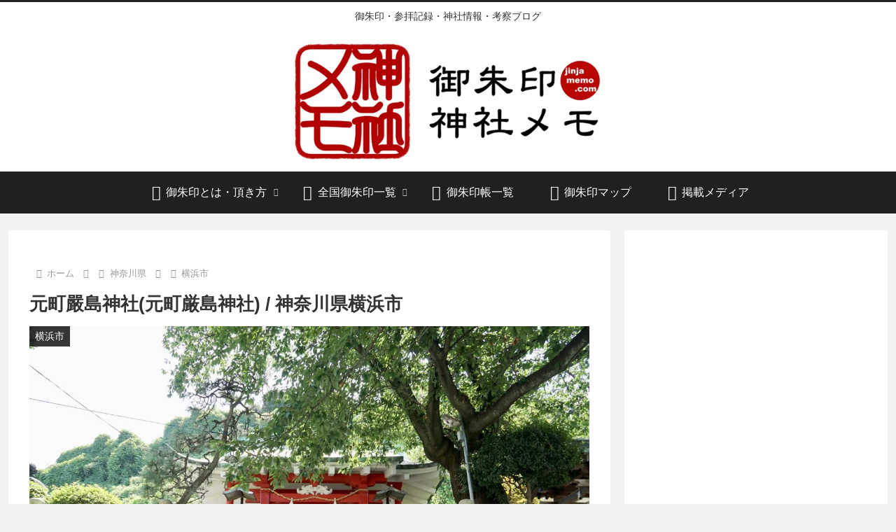

--- FILE ---
content_type: text/html; charset=utf-8
request_url: https://www.google.com/recaptcha/api2/aframe
body_size: 115
content:
<!DOCTYPE HTML><html><head><meta http-equiv="content-type" content="text/html; charset=UTF-8"></head><body><script nonce="mJ6rAzHoxGNkjn1li5MNpg">/** Anti-fraud and anti-abuse applications only. See google.com/recaptcha */ try{var clients={'sodar':'https://pagead2.googlesyndication.com/pagead/sodar?'};window.addEventListener("message",function(a){try{if(a.source===window.parent){var b=JSON.parse(a.data);var c=clients[b['id']];if(c){var d=document.createElement('img');d.src=c+b['params']+'&rc='+(localStorage.getItem("rc::a")?sessionStorage.getItem("rc::b"):"");window.document.body.appendChild(d);sessionStorage.setItem("rc::e",parseInt(sessionStorage.getItem("rc::e")||0)+1);localStorage.setItem("rc::h",'1768584959503');}}}catch(b){}});window.parent.postMessage("_grecaptcha_ready", "*");}catch(b){}</script></body></html>

--- FILE ---
content_type: application/javascript; charset=utf-8;
request_url: https://dalc.valuecommerce.com/app3?p=886763893&_s=https%3A%2F%2Fjinjamemo.com%2Farchives%2Fmotomachiitsukushimajinja.html&vf=iVBORw0KGgoAAAANSUhEUgAAAAMAAAADCAYAAABWKLW%2FAAAAMElEQVQYV2NkFGP4nxFSxjBl2mQGxoILzP9VzcwZSltOMDBu5Or6H%2FVMhGG9QBIDAACMDVdTJgv3AAAAAElFTkSuQmCC
body_size: 2748
content:
vc_linkswitch_callback({"t":"696a76fe","r":"aWp2_gAKk3QDlQY6CooD7AqKBtQ-iw","ub":"aWp2%2FQAJcNADlQY6CooCsQqKC%2FCeug%3D%3D","vcid":"yRMmBKVlkRz959NuVfhkLfNwA-U_6F-CpgUM-CDFYuid12QrRAm13MmqRhResGTNuBvxNBHpgrq1AYsdXv64tA","vcpub":"0.693108","www.jtbonline.jp":{"a":"2549714","m":"2161637","g":"f6acc9f9bd","sp":"utm_source%3Dvcdom%26utm_medium%3Daffiliate"},"rurubu.travel":{"a":"2550407","m":"2366735","g":"750f4dddc5","sp":"utm_source%3Dvaluecommerce%26utm_medium%3Daffiliate"},"www.jtb.co.jp/kokunai_htl":{"a":"2549714","m":"2161637","g":"f6acc9f9bd","sp":"utm_source%3Dvcdom%26utm_medium%3Daffiliate"},"approach.yahoo.co.jp":{"a":"2695956","m":"2201292","g":"f4715ff48e"},"travel.yahoo.co.jp":{"a":"2761515","m":"2244419","g":"881451e48e"},"paypaystep.yahoo.co.jp":{"a":"2695956","m":"2201292","g":"f4715ff48e"},"st-plus.rurubu.travel":{"a":"2550407","m":"2366735","g":"750f4dddc5","sp":"utm_source%3Dvaluecommerce%26utm_medium%3Daffiliate"},"jtb.co.jp":{"a":"2549714","m":"2161637","g":"f6acc9f9bd","sp":"utm_source%3Dvcdom%26utm_medium%3Daffiliate"},"st-www.rurubu.travel":{"a":"2550407","m":"2366735","g":"750f4dddc5","sp":"utm_source%3Dvaluecommerce%26utm_medium%3Daffiliate"},"r.advg.jp":{"a":"2550407","m":"2366735","g":"750f4dddc5","sp":"utm_source%3Dvaluecommerce%26utm_medium%3Daffiliate"},"l":5,"paypaymall.yahoo.co.jp":{"a":"2695956","m":"2201292","g":"f4715ff48e"},"p":886763893,"s":3553145,"www.rurubu.travel":{"a":"2550407","m":"2366735","g":"750f4dddc5","sp":"utm_source%3Dvaluecommerce%26utm_medium%3Daffiliate"},"dom.jtb.co.jp":{"a":"2549714","m":"2161637","g":"f6acc9f9bd","sp":"utm_source%3Dvcdom%26utm_medium%3Daffiliate"},"biz.travel.yahoo.co.jp":{"a":"2761515","m":"2244419","g":"881451e48e"},"www.jtb.co.jp/kokunai_hotel":{"a":"2549714","m":"2161637","g":"f6acc9f9bd","sp":"utm_source%3Dvcdom%26utm_medium%3Daffiliate"},"mini-shopping.yahoo.co.jp":{"a":"2695956","m":"2201292","g":"f4715ff48e"},"master.qa.notyru.com":{"a":"2550407","m":"2366735","g":"750f4dddc5","sp":"utm_source%3Dvaluecommerce%26utm_medium%3Daffiliate"},"tour.rurubu.travel":{"a":"2550407","m":"2366735","g":"750f4dddc5","sp":"utm_source%3Dvaluecommerce%26utm_medium%3Daffiliate"},"shopping.geocities.jp":{"a":"2695956","m":"2201292","g":"f4715ff48e"},"jalan.net":{"a":"2513343","m":"2130725","g":"2e46795e8e"},"www.jtb.co.jp":{"a":"2549714","m":"2161637","g":"f6acc9f9bd","sp":"utm_source%3Dvcdom%26utm_medium%3Daffiliate"},"www.jtb.co.jp/kokunai":{"a":"2549714","m":"2161637","g":"f6acc9f9bd","sp":"utm_source%3Dvcdom%26utm_medium%3Daffiliate"},"jalan.net/dp":{"a":"2656064","m":"3119242","g":"4edb7027ad","sp":"vos%3Dafjadpvczzzzx00000001"},"shopping.yahoo.co.jp":{"a":"2695956","m":"2201292","g":"f4715ff48e"}})